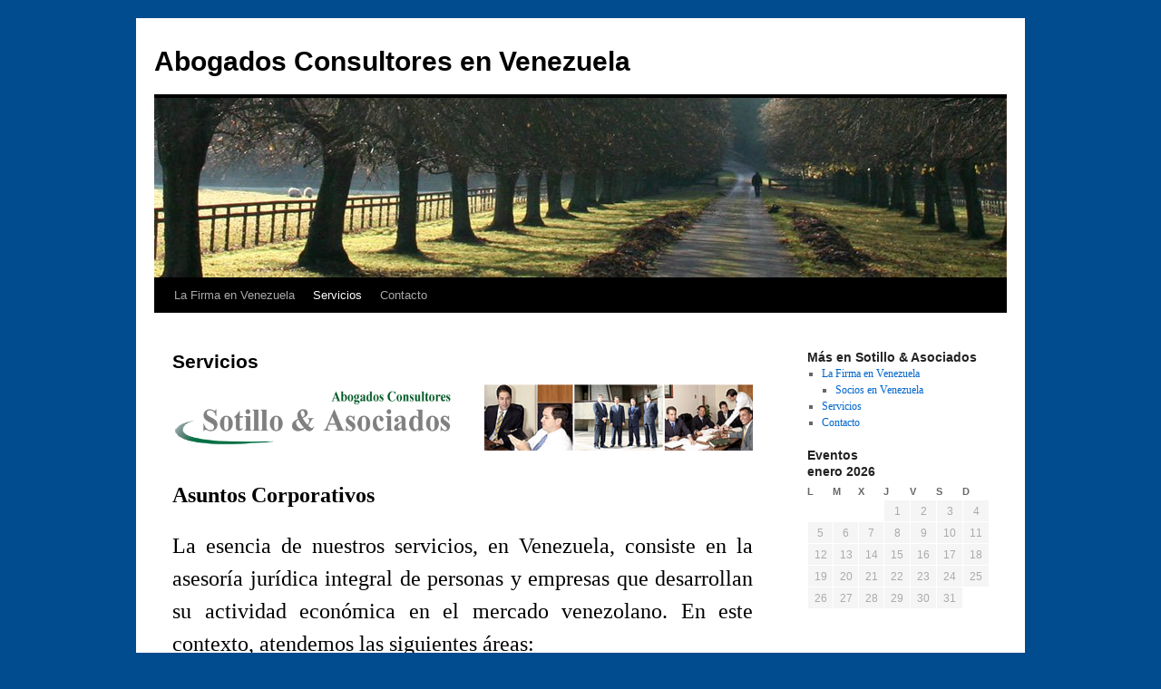

--- FILE ---
content_type: text/html; charset=UTF-8
request_url: https://sotilloasociados.com/servicios/
body_size: 8808
content:
<!DOCTYPE html>
<html lang="es">
<head>
<meta charset="UTF-8" />
<title>
Servicios | Abogados Consultores en Venezuela	</title>
<link rel="profile" href="https://gmpg.org/xfn/11" />
<link rel="stylesheet" type="text/css" media="all" href="https://sotilloasociados.com/wp-content/themes/twentyten/style.css?ver=20251202" />
<link rel="pingback" href="https://sotilloasociados.com/xmlrpc.php">
<meta name='robots' content='max-image-preview:large' />
<link rel='dns-prefetch' href='//static.addtoany.com' />
<link rel="alternate" type="application/rss+xml" title="Abogados Consultores en Venezuela &raquo; Feed" href="https://sotilloasociados.com/feed/" />
<link rel="alternate" type="application/rss+xml" title="Abogados Consultores en Venezuela &raquo; Feed de los comentarios" href="https://sotilloasociados.com/comments/feed/" />
<link rel="alternate" title="oEmbed (JSON)" type="application/json+oembed" href="https://sotilloasociados.com/wp-json/oembed/1.0/embed?url=https%3A%2F%2Fsotilloasociados.com%2Fservicios%2F" />
<link rel="alternate" title="oEmbed (XML)" type="text/xml+oembed" href="https://sotilloasociados.com/wp-json/oembed/1.0/embed?url=https%3A%2F%2Fsotilloasociados.com%2Fservicios%2F&#038;format=xml" />
<style id='wp-img-auto-sizes-contain-inline-css' type='text/css'>
img:is([sizes=auto i],[sizes^="auto," i]){contain-intrinsic-size:3000px 1500px}
/*# sourceURL=wp-img-auto-sizes-contain-inline-css */
</style>
<style id='wp-emoji-styles-inline-css' type='text/css'>

	img.wp-smiley, img.emoji {
		display: inline !important;
		border: none !important;
		box-shadow: none !important;
		height: 1em !important;
		width: 1em !important;
		margin: 0 0.07em !important;
		vertical-align: -0.1em !important;
		background: none !important;
		padding: 0 !important;
	}
/*# sourceURL=wp-emoji-styles-inline-css */
</style>
<style id='wp-block-library-inline-css' type='text/css'>
:root{--wp-block-synced-color:#7a00df;--wp-block-synced-color--rgb:122,0,223;--wp-bound-block-color:var(--wp-block-synced-color);--wp-editor-canvas-background:#ddd;--wp-admin-theme-color:#007cba;--wp-admin-theme-color--rgb:0,124,186;--wp-admin-theme-color-darker-10:#006ba1;--wp-admin-theme-color-darker-10--rgb:0,107,160.5;--wp-admin-theme-color-darker-20:#005a87;--wp-admin-theme-color-darker-20--rgb:0,90,135;--wp-admin-border-width-focus:2px}@media (min-resolution:192dpi){:root{--wp-admin-border-width-focus:1.5px}}.wp-element-button{cursor:pointer}:root .has-very-light-gray-background-color{background-color:#eee}:root .has-very-dark-gray-background-color{background-color:#313131}:root .has-very-light-gray-color{color:#eee}:root .has-very-dark-gray-color{color:#313131}:root .has-vivid-green-cyan-to-vivid-cyan-blue-gradient-background{background:linear-gradient(135deg,#00d084,#0693e3)}:root .has-purple-crush-gradient-background{background:linear-gradient(135deg,#34e2e4,#4721fb 50%,#ab1dfe)}:root .has-hazy-dawn-gradient-background{background:linear-gradient(135deg,#faaca8,#dad0ec)}:root .has-subdued-olive-gradient-background{background:linear-gradient(135deg,#fafae1,#67a671)}:root .has-atomic-cream-gradient-background{background:linear-gradient(135deg,#fdd79a,#004a59)}:root .has-nightshade-gradient-background{background:linear-gradient(135deg,#330968,#31cdcf)}:root .has-midnight-gradient-background{background:linear-gradient(135deg,#020381,#2874fc)}:root{--wp--preset--font-size--normal:16px;--wp--preset--font-size--huge:42px}.has-regular-font-size{font-size:1em}.has-larger-font-size{font-size:2.625em}.has-normal-font-size{font-size:var(--wp--preset--font-size--normal)}.has-huge-font-size{font-size:var(--wp--preset--font-size--huge)}.has-text-align-center{text-align:center}.has-text-align-left{text-align:left}.has-text-align-right{text-align:right}.has-fit-text{white-space:nowrap!important}#end-resizable-editor-section{display:none}.aligncenter{clear:both}.items-justified-left{justify-content:flex-start}.items-justified-center{justify-content:center}.items-justified-right{justify-content:flex-end}.items-justified-space-between{justify-content:space-between}.screen-reader-text{border:0;clip-path:inset(50%);height:1px;margin:-1px;overflow:hidden;padding:0;position:absolute;width:1px;word-wrap:normal!important}.screen-reader-text:focus{background-color:#ddd;clip-path:none;color:#444;display:block;font-size:1em;height:auto;left:5px;line-height:normal;padding:15px 23px 14px;text-decoration:none;top:5px;width:auto;z-index:100000}html :where(.has-border-color){border-style:solid}html :where([style*=border-top-color]){border-top-style:solid}html :where([style*=border-right-color]){border-right-style:solid}html :where([style*=border-bottom-color]){border-bottom-style:solid}html :where([style*=border-left-color]){border-left-style:solid}html :where([style*=border-width]){border-style:solid}html :where([style*=border-top-width]){border-top-style:solid}html :where([style*=border-right-width]){border-right-style:solid}html :where([style*=border-bottom-width]){border-bottom-style:solid}html :where([style*=border-left-width]){border-left-style:solid}html :where(img[class*=wp-image-]){height:auto;max-width:100%}:where(figure){margin:0 0 1em}html :where(.is-position-sticky){--wp-admin--admin-bar--position-offset:var(--wp-admin--admin-bar--height,0px)}@media screen and (max-width:600px){html :where(.is-position-sticky){--wp-admin--admin-bar--position-offset:0px}}

/*# sourceURL=wp-block-library-inline-css */
</style><style id='global-styles-inline-css' type='text/css'>
:root{--wp--preset--aspect-ratio--square: 1;--wp--preset--aspect-ratio--4-3: 4/3;--wp--preset--aspect-ratio--3-4: 3/4;--wp--preset--aspect-ratio--3-2: 3/2;--wp--preset--aspect-ratio--2-3: 2/3;--wp--preset--aspect-ratio--16-9: 16/9;--wp--preset--aspect-ratio--9-16: 9/16;--wp--preset--color--black: #000;--wp--preset--color--cyan-bluish-gray: #abb8c3;--wp--preset--color--white: #fff;--wp--preset--color--pale-pink: #f78da7;--wp--preset--color--vivid-red: #cf2e2e;--wp--preset--color--luminous-vivid-orange: #ff6900;--wp--preset--color--luminous-vivid-amber: #fcb900;--wp--preset--color--light-green-cyan: #7bdcb5;--wp--preset--color--vivid-green-cyan: #00d084;--wp--preset--color--pale-cyan-blue: #8ed1fc;--wp--preset--color--vivid-cyan-blue: #0693e3;--wp--preset--color--vivid-purple: #9b51e0;--wp--preset--color--blue: #0066cc;--wp--preset--color--medium-gray: #666;--wp--preset--color--light-gray: #f1f1f1;--wp--preset--gradient--vivid-cyan-blue-to-vivid-purple: linear-gradient(135deg,rgb(6,147,227) 0%,rgb(155,81,224) 100%);--wp--preset--gradient--light-green-cyan-to-vivid-green-cyan: linear-gradient(135deg,rgb(122,220,180) 0%,rgb(0,208,130) 100%);--wp--preset--gradient--luminous-vivid-amber-to-luminous-vivid-orange: linear-gradient(135deg,rgb(252,185,0) 0%,rgb(255,105,0) 100%);--wp--preset--gradient--luminous-vivid-orange-to-vivid-red: linear-gradient(135deg,rgb(255,105,0) 0%,rgb(207,46,46) 100%);--wp--preset--gradient--very-light-gray-to-cyan-bluish-gray: linear-gradient(135deg,rgb(238,238,238) 0%,rgb(169,184,195) 100%);--wp--preset--gradient--cool-to-warm-spectrum: linear-gradient(135deg,rgb(74,234,220) 0%,rgb(151,120,209) 20%,rgb(207,42,186) 40%,rgb(238,44,130) 60%,rgb(251,105,98) 80%,rgb(254,248,76) 100%);--wp--preset--gradient--blush-light-purple: linear-gradient(135deg,rgb(255,206,236) 0%,rgb(152,150,240) 100%);--wp--preset--gradient--blush-bordeaux: linear-gradient(135deg,rgb(254,205,165) 0%,rgb(254,45,45) 50%,rgb(107,0,62) 100%);--wp--preset--gradient--luminous-dusk: linear-gradient(135deg,rgb(255,203,112) 0%,rgb(199,81,192) 50%,rgb(65,88,208) 100%);--wp--preset--gradient--pale-ocean: linear-gradient(135deg,rgb(255,245,203) 0%,rgb(182,227,212) 50%,rgb(51,167,181) 100%);--wp--preset--gradient--electric-grass: linear-gradient(135deg,rgb(202,248,128) 0%,rgb(113,206,126) 100%);--wp--preset--gradient--midnight: linear-gradient(135deg,rgb(2,3,129) 0%,rgb(40,116,252) 100%);--wp--preset--font-size--small: 13px;--wp--preset--font-size--medium: 20px;--wp--preset--font-size--large: 36px;--wp--preset--font-size--x-large: 42px;--wp--preset--spacing--20: 0.44rem;--wp--preset--spacing--30: 0.67rem;--wp--preset--spacing--40: 1rem;--wp--preset--spacing--50: 1.5rem;--wp--preset--spacing--60: 2.25rem;--wp--preset--spacing--70: 3.38rem;--wp--preset--spacing--80: 5.06rem;--wp--preset--shadow--natural: 6px 6px 9px rgba(0, 0, 0, 0.2);--wp--preset--shadow--deep: 12px 12px 50px rgba(0, 0, 0, 0.4);--wp--preset--shadow--sharp: 6px 6px 0px rgba(0, 0, 0, 0.2);--wp--preset--shadow--outlined: 6px 6px 0px -3px rgb(255, 255, 255), 6px 6px rgb(0, 0, 0);--wp--preset--shadow--crisp: 6px 6px 0px rgb(0, 0, 0);}:where(.is-layout-flex){gap: 0.5em;}:where(.is-layout-grid){gap: 0.5em;}body .is-layout-flex{display: flex;}.is-layout-flex{flex-wrap: wrap;align-items: center;}.is-layout-flex > :is(*, div){margin: 0;}body .is-layout-grid{display: grid;}.is-layout-grid > :is(*, div){margin: 0;}:where(.wp-block-columns.is-layout-flex){gap: 2em;}:where(.wp-block-columns.is-layout-grid){gap: 2em;}:where(.wp-block-post-template.is-layout-flex){gap: 1.25em;}:where(.wp-block-post-template.is-layout-grid){gap: 1.25em;}.has-black-color{color: var(--wp--preset--color--black) !important;}.has-cyan-bluish-gray-color{color: var(--wp--preset--color--cyan-bluish-gray) !important;}.has-white-color{color: var(--wp--preset--color--white) !important;}.has-pale-pink-color{color: var(--wp--preset--color--pale-pink) !important;}.has-vivid-red-color{color: var(--wp--preset--color--vivid-red) !important;}.has-luminous-vivid-orange-color{color: var(--wp--preset--color--luminous-vivid-orange) !important;}.has-luminous-vivid-amber-color{color: var(--wp--preset--color--luminous-vivid-amber) !important;}.has-light-green-cyan-color{color: var(--wp--preset--color--light-green-cyan) !important;}.has-vivid-green-cyan-color{color: var(--wp--preset--color--vivid-green-cyan) !important;}.has-pale-cyan-blue-color{color: var(--wp--preset--color--pale-cyan-blue) !important;}.has-vivid-cyan-blue-color{color: var(--wp--preset--color--vivid-cyan-blue) !important;}.has-vivid-purple-color{color: var(--wp--preset--color--vivid-purple) !important;}.has-black-background-color{background-color: var(--wp--preset--color--black) !important;}.has-cyan-bluish-gray-background-color{background-color: var(--wp--preset--color--cyan-bluish-gray) !important;}.has-white-background-color{background-color: var(--wp--preset--color--white) !important;}.has-pale-pink-background-color{background-color: var(--wp--preset--color--pale-pink) !important;}.has-vivid-red-background-color{background-color: var(--wp--preset--color--vivid-red) !important;}.has-luminous-vivid-orange-background-color{background-color: var(--wp--preset--color--luminous-vivid-orange) !important;}.has-luminous-vivid-amber-background-color{background-color: var(--wp--preset--color--luminous-vivid-amber) !important;}.has-light-green-cyan-background-color{background-color: var(--wp--preset--color--light-green-cyan) !important;}.has-vivid-green-cyan-background-color{background-color: var(--wp--preset--color--vivid-green-cyan) !important;}.has-pale-cyan-blue-background-color{background-color: var(--wp--preset--color--pale-cyan-blue) !important;}.has-vivid-cyan-blue-background-color{background-color: var(--wp--preset--color--vivid-cyan-blue) !important;}.has-vivid-purple-background-color{background-color: var(--wp--preset--color--vivid-purple) !important;}.has-black-border-color{border-color: var(--wp--preset--color--black) !important;}.has-cyan-bluish-gray-border-color{border-color: var(--wp--preset--color--cyan-bluish-gray) !important;}.has-white-border-color{border-color: var(--wp--preset--color--white) !important;}.has-pale-pink-border-color{border-color: var(--wp--preset--color--pale-pink) !important;}.has-vivid-red-border-color{border-color: var(--wp--preset--color--vivid-red) !important;}.has-luminous-vivid-orange-border-color{border-color: var(--wp--preset--color--luminous-vivid-orange) !important;}.has-luminous-vivid-amber-border-color{border-color: var(--wp--preset--color--luminous-vivid-amber) !important;}.has-light-green-cyan-border-color{border-color: var(--wp--preset--color--light-green-cyan) !important;}.has-vivid-green-cyan-border-color{border-color: var(--wp--preset--color--vivid-green-cyan) !important;}.has-pale-cyan-blue-border-color{border-color: var(--wp--preset--color--pale-cyan-blue) !important;}.has-vivid-cyan-blue-border-color{border-color: var(--wp--preset--color--vivid-cyan-blue) !important;}.has-vivid-purple-border-color{border-color: var(--wp--preset--color--vivid-purple) !important;}.has-vivid-cyan-blue-to-vivid-purple-gradient-background{background: var(--wp--preset--gradient--vivid-cyan-blue-to-vivid-purple) !important;}.has-light-green-cyan-to-vivid-green-cyan-gradient-background{background: var(--wp--preset--gradient--light-green-cyan-to-vivid-green-cyan) !important;}.has-luminous-vivid-amber-to-luminous-vivid-orange-gradient-background{background: var(--wp--preset--gradient--luminous-vivid-amber-to-luminous-vivid-orange) !important;}.has-luminous-vivid-orange-to-vivid-red-gradient-background{background: var(--wp--preset--gradient--luminous-vivid-orange-to-vivid-red) !important;}.has-very-light-gray-to-cyan-bluish-gray-gradient-background{background: var(--wp--preset--gradient--very-light-gray-to-cyan-bluish-gray) !important;}.has-cool-to-warm-spectrum-gradient-background{background: var(--wp--preset--gradient--cool-to-warm-spectrum) !important;}.has-blush-light-purple-gradient-background{background: var(--wp--preset--gradient--blush-light-purple) !important;}.has-blush-bordeaux-gradient-background{background: var(--wp--preset--gradient--blush-bordeaux) !important;}.has-luminous-dusk-gradient-background{background: var(--wp--preset--gradient--luminous-dusk) !important;}.has-pale-ocean-gradient-background{background: var(--wp--preset--gradient--pale-ocean) !important;}.has-electric-grass-gradient-background{background: var(--wp--preset--gradient--electric-grass) !important;}.has-midnight-gradient-background{background: var(--wp--preset--gradient--midnight) !important;}.has-small-font-size{font-size: var(--wp--preset--font-size--small) !important;}.has-medium-font-size{font-size: var(--wp--preset--font-size--medium) !important;}.has-large-font-size{font-size: var(--wp--preset--font-size--large) !important;}.has-x-large-font-size{font-size: var(--wp--preset--font-size--x-large) !important;}
/*# sourceURL=global-styles-inline-css */
</style>

<style id='classic-theme-styles-inline-css' type='text/css'>
/*! This file is auto-generated */
.wp-block-button__link{color:#fff;background-color:#32373c;border-radius:9999px;box-shadow:none;text-decoration:none;padding:calc(.667em + 2px) calc(1.333em + 2px);font-size:1.125em}.wp-block-file__button{background:#32373c;color:#fff;text-decoration:none}
/*# sourceURL=/wp-includes/css/classic-themes.min.css */
</style>
<link rel='stylesheet' id='twentyten-block-style-css' href='https://sotilloasociados.com/wp-content/themes/twentyten/blocks.css?ver=1768993622' type='text/css' media='all' />
<link rel='stylesheet' id='addtoany-css' href='https://sotilloasociados.com/wp-content/plugins/add-to-any/addtoany.min.css?ver=1768993622' type='text/css' media='all' />
<script type="text/javascript" id="addtoany-core-js-before">
/* <![CDATA[ */
window.a2a_config=window.a2a_config||{};a2a_config.callbacks=[];a2a_config.overlays=[];a2a_config.templates={};a2a_localize = {
	Share: "Compartir",
	Save: "Guardar",
	Subscribe: "Suscribirse",
	Email: "Correo electrónico",
	Bookmark: "Marcador",
	ShowAll: "Mostrar todo",
	ShowLess: "Mostrar menos",
	FindServices: "Encontrar servicio(s)",
	FindAnyServiceToAddTo: "Encuentra al instante cualquier servicio para añadir a",
	PoweredBy: "Funciona con",
	ShareViaEmail: "Compartir por correo electrónico",
	SubscribeViaEmail: "Suscribirse a través de correo electrónico",
	BookmarkInYourBrowser: "Añadir a marcadores de tu navegador",
	BookmarkInstructions: "Presiona «Ctrl+D» o «\u2318+D» para añadir esta página a marcadores",
	AddToYourFavorites: "Añadir a tus favoritos",
	SendFromWebOrProgram: "Enviar desde cualquier dirección o programa de correo electrónico ",
	EmailProgram: "Programa de correo electrónico",
	More: "Más&#8230;",
	ThanksForSharing: "¡Gracias por compartir!",
	ThanksForFollowing: "¡Gracias por seguirmos!"
};


//# sourceURL=addtoany-core-js-before
/* ]]> */
</script>
<script type="text/javascript" defer src="https://static.addtoany.com/menu/page.js?ver=1768993622" id="addtoany-core-js"></script>
<script type="text/javascript" src="https://sotilloasociados.com/wp-includes/js/jquery/jquery.min.js?ver=1768993622" id="jquery-core-js"></script>
<script type="text/javascript" src="https://sotilloasociados.com/wp-includes/js/jquery/jquery-migrate.min.js?ver=1768993622" id="jquery-migrate-js"></script>
<script type="text/javascript" defer src="https://sotilloasociados.com/wp-content/plugins/add-to-any/addtoany.min.js?ver=1768993622" id="addtoany-jquery-js"></script>
<link rel="https://api.w.org/" href="https://sotilloasociados.com/wp-json/" /><link rel="alternate" title="JSON" type="application/json" href="https://sotilloasociados.com/wp-json/wp/v2/pages/1650" /><link rel="EditURI" type="application/rsd+xml" title="RSD" href="https://sotilloasociados.com/xmlrpc.php?rsd" />
<meta name="generator" content="WordPress 6.9" />
<link rel="canonical" href="https://sotilloasociados.com/servicios/" />
<link rel='shortlink' href='https://sotilloasociados.com/?p=1650' />
		<style type="text/css">
			.comments-link {
				display: none;
			}
					</style>
		
		<style type="text/css" id="custom-background-css">
body.custom-background { background-color: #004c8e; }
</style>
	<link rel="icon" href="https://sotilloasociados.com/wp-content/uploads/2015/11/cropped-hands-1063442_1920-32x32.jpg" sizes="32x32" />
<link rel="icon" href="https://sotilloasociados.com/wp-content/uploads/2015/11/cropped-hands-1063442_1920-192x192.jpg" sizes="192x192" />
<link rel="apple-touch-icon" href="https://sotilloasociados.com/wp-content/uploads/2015/11/cropped-hands-1063442_1920-180x180.jpg" />
<meta name="msapplication-TileImage" content="https://sotilloasociados.com/wp-content/uploads/2015/11/cropped-hands-1063442_1920-270x270.jpg" />
</head>

<body class="wp-singular page-template-default page page-id-1650 custom-background wp-theme-twentyten">
<div id="wrapper" class="hfeed">
		<a href="#content" class="screen-reader-text skip-link">Ir al contenido</a>
	<div id="header">
		<div id="masthead">
			<div id="branding" role="banner">
									<div id="site-title">
						<span>
							<a href="https://sotilloasociados.com/" rel="home" >Abogados Consultores en Venezuela</a>
						</span>
					</div>
					<img src="https://sotilloasociados.com/wp-content/themes/twentyten/images/headers/path.jpg" width="940" height="198" alt="Abogados Consultores en Venezuela" decoding="async" fetchpriority="high" />			</div><!-- #branding -->

			<div id="access" role="navigation">
				<div class="menu-header"><ul id="menu-sotillo" class="menu"><li id="menu-item-2244" class="menu-item menu-item-type-post_type menu-item-object-page menu-item-has-children menu-item-2244"><a href="https://sotilloasociados.com/venezuela/">La Firma en Venezuela</a>
<ul class="sub-menu">
	<li id="menu-item-1678" class="menu-item menu-item-type-post_type menu-item-object-page menu-item-1678"><a href="https://sotilloasociados.com/socios/">Socios en Venezuela</a></li>
</ul>
</li>
<li id="menu-item-1679" class="menu-item menu-item-type-post_type menu-item-object-page current-menu-item page_item page-item-1650 current_page_item menu-item-1679"><a href="https://sotilloasociados.com/servicios/" aria-current="page">Servicios</a></li>
<li id="menu-item-1677" class="menu-item menu-item-type-post_type menu-item-object-page menu-item-1677"><a href="https://sotilloasociados.com/contacto-en-venezuela/">Contacto</a></li>
</ul></div>			</div><!-- #access -->
		</div><!-- #masthead -->
	</div><!-- #header -->

	<div id="main">

		<div id="container">
			<div id="content" role="main">

			

				<div id="post-1650" class="post-1650 page type-page status-publish has-post-thumbnail hentry">
											<h1 class="entry-title">Servicios</h1>
					
					<div class="entry-content">
						<h2><a href="http://u6m.23f.mytemp.website/wp-content/uploads/2023/07/cropped-Sotillo-logo-trans-long.png"><img decoding="async" class="alignnone size-full wp-image-2261" src="http://u6m.23f.mytemp.website/wp-content/uploads/2023/07/cropped-Sotillo-logo-trans-long.png" alt="" width="1000" height="116" srcset="https://sotilloasociados.com/wp-content/uploads/2023/07/cropped-Sotillo-logo-trans-long.png 1000w, https://sotilloasociados.com/wp-content/uploads/2023/07/cropped-Sotillo-logo-trans-long-300x35.png 300w, https://sotilloasociados.com/wp-content/uploads/2023/07/cropped-Sotillo-logo-trans-long-768x89.png 768w" sizes="(max-width: 1000px) 100vw, 1000px" /></a></h2>
<h2><strong>Asuntos Corporativos</strong></h2>
<h2 style="text-align: justify;">La esencia de nuestros servicios, en Venezuela, consiste en la asesoría jurídica integral de personas y empresas que desarrollan su actividad económica en el mercado venezolano. En este contexto, atendemos las siguientes áreas:</h2>
<ul id="corporativos" class="branch">
<li class="no_dot">
<h3>Carta del director del departamento.</h3>
</li>
<li>
<h3>Formación de sociedades civiles y mercantiles.</h3>
</li>
<li>
<h3>Contratos de servicio, suministro y distribución.</h3>
</li>
<li>
<h3>Gobierno corporativo.</h3>
</li>
<li>
<h3>Protección al consumidor.</h3>
</li>
</ul>
<h2><strong><a>Transporte</a></strong></h2>
<ul id="transporte" class="branch">
<li>
<h3>Contratos de transporte de mercancías y de personas.</h3>
</li>
<li>
<h3>Transporte Multimodal (Marítimo, Aéreo y Terrestre).</h3>
</li>
<li>
<h3>Seguros y reclamos.</h3>
</li>
<li>
<h3>Regulaciones Internacionales.</h3>
</li>
</ul>
<h2 class="areasTit"><strong><a>Tributos</a></strong></h2>
<ul id="tributos" class="branch">
<li>
<h3>Impuesto sobre la Renta.</h3>
</li>
<li>
<h3>Impuesto a los Activos Empresariales.</h3>
</li>
<li>
<h3>Impuesto al Valor Agregado.</h3>
</li>
<li>
<h3>Patente de Industria y Comercio.</h3>
</li>
<li>
<h3>Contribuciones parafiscales.</h3>
</li>
<li>
<h3>Sucesiones ( Herencias y Legados).</h3>
</li>
<li>
<h3>Donaciones.</h3>
</li>
</ul>
<h2 class="areasTit"><strong><a>Asuntos Laborales</a></strong></h2>
<ul id="laborales" class="branch">
<li>
<h3>Contratos individuales y colectivos.</h3>
</li>
<li>
<h3>Asesoría y asistencia en los procedimientos administrativos y judiciales.</h3>
</li>
<li>
<h3>Seguridad Social.</h3>
</li>
<li>
<h3>Pensiones.</h3>
</li>
<li>
<h3>Dictámenes.</h3>
</li>
<li>
<h3>INCE.</h3>
</li>
<li>
<h3>Ley de Política Habitacional.</h3>
</li>
<li>
<h3>Contribuciones parafiscales.</h3>
</li>
</ul>
<h2 class="areasTit"><strong><a>Litigio</a></strong></h2>
<ul id="litigio" class="branch">
<li>
<h3>Bancario, Civil, Mercantil, Marítimo.</h3>
</li>
<li>
<h3>Contencioso Administrativo.</h3>
</li>
<li>
<h3>Contencioso Tributario.</h3>
</li>
<li>
<h3>Inquilinario, Penal.</h3>
</li>
<li>
<h3>Atrasos y Quiebras.</h3>
</li>
</ul>
<h2 class="areasTit"><strong><a>Medios Alternos de Solución de Conflictos</a></strong></h2>
<ul id="conflictos" class="branch">
<li>
<h3>Negociación y Mediación.</h3>
</li>
<li>
<h3>Arbitraje comercial.</h3>
</li>
<li>
<h3>Cobranza extrajudicial de Créditos Demorados.</h3>
</li>
</ul>
<h2 class="areasTit"><strong><a>Propiedad Industrial e Intelectual</a></strong></h2>
<ul id="propiedad" class="branch">
<li>
<h3>Marcas y patentes.</h3>
</li>
<li>
<h3>Derechos de autor.</h3>
</li>
<li>
<h3>Franquicias.</h3>
</li>
</ul>
<h2 class="areasTit"><strong><a>Personas</a></strong></h2>
<ul id="personas" class="branch">
<li>
<h3>Menores.</h3>
</li>
<li>
<h3>Divorcios.</h3>
</li>
<li>
<h3>Separaciones (Cuerpos y Bienes).</h3>
</li>
</ul>
<h2 class="areasTit"><strong><a>Asuntos Administrativos</a></strong></h2>
<ul>
<li>
<h3>Procedimientos ante autoridades nacionales, estadales y municipales.</h3>
</li>
<li>
<h3>Regulaciones constitucionales y administrativas sectoriales.</h3>
</li>
<li>
<h3>Libre competencia y antidumping.</h3>
</li>
<li>
<h3>Contratos de concesión.</h3>
</li>
</ul>
<h2 class="areasTit"><strong><a>Comercio Internacional</a></strong></h2>
<ul id="internacional" class="branch">
<li>
<h3>Importaciones y exportaciones.</h3>
</li>
<li>
<h3>Contratación internacional.</h3>
</li>
<li>
<h3>Cartas de crédito.</h3>
</li>
<li>
<h3>Regímenes aduaneros y arancelarios.</h3>
</li>
<li>
<h3>Regulaciones comunitarias andinas.</h3>
</li>
</ul>
<h2 class="areasTit"><strong><a>Penal</a></strong></h2>
<ul id="penal" class="branch">
<li>
<h3>Consultas y dictámenes.</h3>
</li>
<li>
<h3>Reclamos.</h3>
</li>
<li>
<h3>Seguridad corporativa.</h3>
</li>
<li>
<h3>Defensa en investigaciones policiales y ante el Ministerio Público.</h3>
</li>
<li>
<h3>Asistencia y representación para trámites de denuncias y querellas.</h3>
</li>
</ul>
<h2 class="areasTit"><strong><a>Asuntos Inmobiliarios</a></strong></h2>
<ul id="inmobiliario" class="branch">
<li>
<h3>Inquilinario.</h3>
</li>
<li>
<h3>Obras.</h3>
</li>
<li>
<h3>Garantías hipotecarias.</h3>
</li>
<li>
<h3>Trámites registrales.</h3>
</li>
</ul>
<h2 class="areasTit"><strong><a>Telecomunicaciones / IT</a></strong></h2>
<ul id="telecom" class="branch">
<li class="no_dot">
<h3>Carta del director del departamento.</h3>
</li>
<li>
<h3>Contratos.</h3>
</li>
<li>
<h3>Procedimientos constitutivos.</h3>
</li>
<li>
<h3>Procedimientos sancionatorios.</h3>
</li>
<li>
<h3>Nuevas regulaciones.</h3>
</li>
</ul>
<h2 class="areasTit"><strong><a>Banca y Finanzas</a></strong></h2>
<ul id="banca" class="branch">
<li>
<h3>Contratos, Fideicomisos.</h3>
</li>
<li>
<h3>Cuentas Bancarias.</h3>
</li>
<li>
<h3>Instrumentos de Crédito.</h3>
</li>
<li>
<h3>Ejecuciones Hipotecarias.</h3>
</li>
</ul>
<h2 class="areasTit"><strong><a>Asuntos Marítimos</a></strong></h2>
<ul id="maritimo" class="branch">
<li>
<h3>Abordajes y salvamento.</h3>
</li>
<li>
<h3>Concesiones de servicios de pilotaje, remolque y lanchaje.</h3>
</li>
<li>
<h3>Daños a terminales y plataformas costa afuera.</h3>
</li>
<li>
<h3>Contaminación ambiental.</h3>
</li>
<li>
<h3>Contratos de Fletamento.</h3>
</li>
<li>
<h3>Registro de embarcaciones.</h3>
</li>
<li>
<h3>Compra y Venta de embarcaciones.</h3>
</li>
</ul>
<h2 class="areasTit"><strong><a>Energía y Minas</a></strong></h2>
<ul id="energia" class="branch">
<li>
<h3>Contratos de exploración y producción.</h3>
</li>
<li>
<h3>Suministro y Distribución.</h3>
</li>
<li>
<h3>Transporte.</h3>
</li>
</ul>
<h2 class="areasTit"><strong><a>Otros servicios</a></strong></h2>
<ul>
<li>
<h3>Elaboración y registro de Fundaciones.</h3>
</li>
<li style="font-weight: 400;">
<h3>Contratos laborales.</h3>
</li>
</ul>
<h2><strong><a href="http://u6m.23f.mytemp.website/documentos-servicios-legales-notarizados-en-ingles/">Documentos y Trámites Comerciales</a> </strong></h2>
<div class="addtoany_share_save_container addtoany_content addtoany_content_bottom"><div class="a2a_kit a2a_kit_size_32 addtoany_list" data-a2a-url="https://sotilloasociados.com/servicios/" data-a2a-title="Servicios"><a class="a2a_button_facebook" href="https://www.addtoany.com/add_to/facebook?linkurl=https%3A%2F%2Fsotilloasociados.com%2Fservicios%2F&amp;linkname=Servicios" title="Facebook" rel="nofollow noopener" target="_blank"></a><a class="a2a_button_mastodon" href="https://www.addtoany.com/add_to/mastodon?linkurl=https%3A%2F%2Fsotilloasociados.com%2Fservicios%2F&amp;linkname=Servicios" title="Mastodon" rel="nofollow noopener" target="_blank"></a><a class="a2a_button_email" href="https://www.addtoany.com/add_to/email?linkurl=https%3A%2F%2Fsotilloasociados.com%2Fservicios%2F&amp;linkname=Servicios" title="Email" rel="nofollow noopener" target="_blank"></a><a class="a2a_dd addtoany_share_save addtoany_share" href="https://www.addtoany.com/share"></a></div></div>																	</div><!-- .entry-content -->
				</div><!-- #post-1650 -->

				<!-- Comments hidden by No Comments Plugin -->

			</div><!-- #content -->
		</div><!-- #container -->


		<div id="primary" class="widget-area" role="complementary">
			<ul class="xoxo">

<li id="nav_menu-2" class="widget-container widget_nav_menu"><h3 class="widget-title">Más en Sotillo &#038; Asociados</h3><div class="menu-sotillo-container"><ul id="menu-sotillo-1" class="menu"><li class="menu-item menu-item-type-post_type menu-item-object-page menu-item-has-children menu-item-2244"><a href="https://sotilloasociados.com/venezuela/">La Firma en Venezuela</a>
<ul class="sub-menu">
	<li class="menu-item menu-item-type-post_type menu-item-object-page menu-item-1678"><a href="https://sotilloasociados.com/socios/">Socios en Venezuela</a></li>
</ul>
</li>
<li class="menu-item menu-item-type-post_type menu-item-object-page current-menu-item page_item page-item-1650 current_page_item menu-item-1679"><a href="https://sotilloasociados.com/servicios/" aria-current="page">Servicios</a></li>
<li class="menu-item menu-item-type-post_type menu-item-object-page menu-item-1677"><a href="https://sotilloasociados.com/contacto-en-venezuela/">Contacto</a></li>
</ul></div></li><li id="calendar-2" class="widget-container widget_calendar"><h3 class="widget-title">Eventos</h3><div id="calendar_wrap" class="calendar_wrap"><table id="wp-calendar" class="wp-calendar-table">
	<caption>enero 2026</caption>
	<thead>
	<tr>
		<th scope="col" aria-label="lunes">L</th>
		<th scope="col" aria-label="martes">M</th>
		<th scope="col" aria-label="miércoles">X</th>
		<th scope="col" aria-label="jueves">J</th>
		<th scope="col" aria-label="viernes">V</th>
		<th scope="col" aria-label="sábado">S</th>
		<th scope="col" aria-label="domingo">D</th>
	</tr>
	</thead>
	<tbody>
	<tr>
		<td colspan="3" class="pad">&nbsp;</td><td>1</td><td>2</td><td>3</td><td>4</td>
	</tr>
	<tr>
		<td>5</td><td>6</td><td>7</td><td>8</td><td>9</td><td>10</td><td>11</td>
	</tr>
	<tr>
		<td>12</td><td>13</td><td>14</td><td>15</td><td>16</td><td>17</td><td>18</td>
	</tr>
	<tr>
		<td>19</td><td>20</td><td id="today">21</td><td>22</td><td>23</td><td>24</td><td>25</td>
	</tr>
	<tr>
		<td>26</td><td>27</td><td>28</td><td>29</td><td>30</td><td>31</td>
		<td class="pad" colspan="1">&nbsp;</td>
	</tr>
	</tbody>
	</table><nav aria-label="Meses anteriores y posteriores" class="wp-calendar-nav">
		<span class="wp-calendar-nav-prev">&nbsp;</span>
		<span class="pad">&nbsp;</span>
		<span class="wp-calendar-nav-next">&nbsp;</span>
	</nav></div></li>			</ul>
		</div><!-- #primary .widget-area -->

	</div><!-- #main -->

	<div id="footer" role="contentinfo">
		<div id="colophon">



			<div id="site-info">
				<a href="https://sotilloasociados.com/" rel="home">
					Abogados Consultores en Venezuela				</a>
							</div><!-- #site-info -->

			<div id="site-generator">
								<a href="https://ve.wordpress.org/" class="imprint" title="Plataforma de publicación semántica personal.">
					Funciona gracias a WordPress.				</a>
			</div><!-- #site-generator -->

		</div><!-- #colophon -->
	</div><!-- #footer -->

</div><!-- #wrapper -->

<script type="speculationrules">
{"prefetch":[{"source":"document","where":{"and":[{"href_matches":"/*"},{"not":{"href_matches":["/wp-*.php","/wp-admin/*","/wp-content/uploads/*","/wp-content/*","/wp-content/plugins/*","/wp-content/themes/twentyten/*","/*\\?(.+)"]}},{"not":{"selector_matches":"a[rel~=\"nofollow\"]"}},{"not":{"selector_matches":".no-prefetch, .no-prefetch a"}}]},"eagerness":"conservative"}]}
</script>
<script type="text/javascript" src="https://sotilloasociados.com/wp-includes/js/comment-reply.min.js?ver=1768993622" id="comment-reply-js" async="async" data-wp-strategy="async" fetchpriority="low"></script>
<script id="wp-emoji-settings" type="application/json">
{"baseUrl":"https://s.w.org/images/core/emoji/17.0.2/72x72/","ext":".png","svgUrl":"https://s.w.org/images/core/emoji/17.0.2/svg/","svgExt":".svg","source":{"concatemoji":"https://sotilloasociados.com/wp-includes/js/wp-emoji-release.min.js?ver=1768993622"}}
</script>
<script type="module">
/* <![CDATA[ */
/*! This file is auto-generated */
const a=JSON.parse(document.getElementById("wp-emoji-settings").textContent),o=(window._wpemojiSettings=a,"wpEmojiSettingsSupports"),s=["flag","emoji"];function i(e){try{var t={supportTests:e,timestamp:(new Date).valueOf()};sessionStorage.setItem(o,JSON.stringify(t))}catch(e){}}function c(e,t,n){e.clearRect(0,0,e.canvas.width,e.canvas.height),e.fillText(t,0,0);t=new Uint32Array(e.getImageData(0,0,e.canvas.width,e.canvas.height).data);e.clearRect(0,0,e.canvas.width,e.canvas.height),e.fillText(n,0,0);const a=new Uint32Array(e.getImageData(0,0,e.canvas.width,e.canvas.height).data);return t.every((e,t)=>e===a[t])}function p(e,t){e.clearRect(0,0,e.canvas.width,e.canvas.height),e.fillText(t,0,0);var n=e.getImageData(16,16,1,1);for(let e=0;e<n.data.length;e++)if(0!==n.data[e])return!1;return!0}function u(e,t,n,a){switch(t){case"flag":return n(e,"\ud83c\udff3\ufe0f\u200d\u26a7\ufe0f","\ud83c\udff3\ufe0f\u200b\u26a7\ufe0f")?!1:!n(e,"\ud83c\udde8\ud83c\uddf6","\ud83c\udde8\u200b\ud83c\uddf6")&&!n(e,"\ud83c\udff4\udb40\udc67\udb40\udc62\udb40\udc65\udb40\udc6e\udb40\udc67\udb40\udc7f","\ud83c\udff4\u200b\udb40\udc67\u200b\udb40\udc62\u200b\udb40\udc65\u200b\udb40\udc6e\u200b\udb40\udc67\u200b\udb40\udc7f");case"emoji":return!a(e,"\ud83e\u1fac8")}return!1}function f(e,t,n,a){let r;const o=(r="undefined"!=typeof WorkerGlobalScope&&self instanceof WorkerGlobalScope?new OffscreenCanvas(300,150):document.createElement("canvas")).getContext("2d",{willReadFrequently:!0}),s=(o.textBaseline="top",o.font="600 32px Arial",{});return e.forEach(e=>{s[e]=t(o,e,n,a)}),s}function r(e){var t=document.createElement("script");t.src=e,t.defer=!0,document.head.appendChild(t)}a.supports={everything:!0,everythingExceptFlag:!0},new Promise(t=>{let n=function(){try{var e=JSON.parse(sessionStorage.getItem(o));if("object"==typeof e&&"number"==typeof e.timestamp&&(new Date).valueOf()<e.timestamp+604800&&"object"==typeof e.supportTests)return e.supportTests}catch(e){}return null}();if(!n){if("undefined"!=typeof Worker&&"undefined"!=typeof OffscreenCanvas&&"undefined"!=typeof URL&&URL.createObjectURL&&"undefined"!=typeof Blob)try{var e="postMessage("+f.toString()+"("+[JSON.stringify(s),u.toString(),c.toString(),p.toString()].join(",")+"));",a=new Blob([e],{type:"text/javascript"});const r=new Worker(URL.createObjectURL(a),{name:"wpTestEmojiSupports"});return void(r.onmessage=e=>{i(n=e.data),r.terminate(),t(n)})}catch(e){}i(n=f(s,u,c,p))}t(n)}).then(e=>{for(const n in e)a.supports[n]=e[n],a.supports.everything=a.supports.everything&&a.supports[n],"flag"!==n&&(a.supports.everythingExceptFlag=a.supports.everythingExceptFlag&&a.supports[n]);var t;a.supports.everythingExceptFlag=a.supports.everythingExceptFlag&&!a.supports.flag,a.supports.everything||((t=a.source||{}).concatemoji?r(t.concatemoji):t.wpemoji&&t.twemoji&&(r(t.twemoji),r(t.wpemoji)))});
//# sourceURL=https://sotilloasociados.com/wp-includes/js/wp-emoji-loader.min.js
/* ]]> */
</script>
</body>
<script>'undefined'=== typeof _trfq || (window._trfq = []);'undefined'=== typeof _trfd && (window._trfd=[]),_trfd.push({'tccl.baseHost':'secureserver.net'},{'ap':'cpsh-oh'},{'server':'p3plzcpnl504617'},{'dcenter':'p3'},{'cp_id':'10555457'},{'cp_cl':'8'}) // Monitoring performance to make your website faster. If you want to opt-out, please contact web hosting support.</script><script src='https://img1.wsimg.com/traffic-assets/js/tccl.min.js'></script></html>
